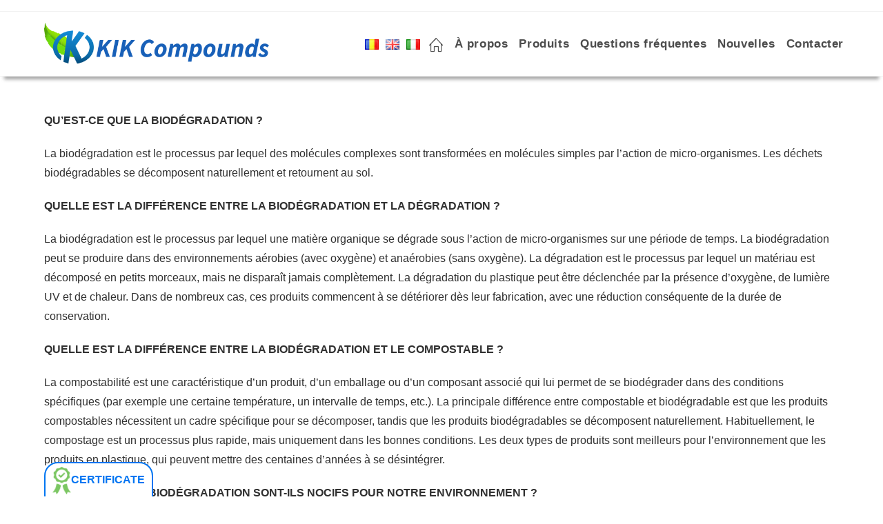

--- FILE ---
content_type: text/html
request_url: https://kikcompounds.ro/fr/questions-frequentes/
body_size: 16941
content:
<!DOCTYPE html>
<html class="html" lang="fr-FR">
<head>
<meta charset="UTF-8">
<link rel="profile" href="https://gmpg.org/xfn/11">
<meta name='robots' content='index, follow, max-image-preview:large, max-snippet:-1, max-video-preview:-1' />
<link rel="alternate" href="https://kikcompounds.ro/intrebari-frecvente-2/" hreflang="ro" />
<link rel="alternate" href="https://kikcompounds.ro/en/f-a-q/" hreflang="en" />
<link rel="alternate" href="https://kikcompounds.ro/it/domande-frequenti/" hreflang="it" />
<link rel="alternate" href="https://kikcompounds.ro/fr/questions-frequentes/" hreflang="fr" />
<meta name="viewport" content="width=device-width, initial-scale=1">
<!-- This site is optimized with the Yoast SEO plugin v26.8 - https://yoast.com/product/yoast-seo-wordpress/ -->
<title>Questions fréquentes - KIK COMPOUNDS - producător elastomeri biodegradabili</title>
<meta name="description" content="KIK COMPOUNDS SRL producerea de elastomeri termoplastici biodegradabili cu o gamă largă de aplicații, precum tălpi pentru pantofi, articole tehnice, construcții, sport, automobile, articole de uz casnic etc" />
<link rel="canonical" href="https://kikcompounds.ro/fr/questions-frequentes/" />
<meta property="og:locale" content="fr_FR" />
<meta property="og:locale:alternate" content="ro_RO" />
<meta property="og:locale:alternate" content="en_GB" />
<meta property="og:locale:alternate" content="it_IT" />
<meta property="og:type" content="article" />
<meta property="og:title" content="Questions fréquentes - KIK COMPOUNDS - producător elastomeri biodegradabili" />
<meta property="og:description" content="KIK COMPOUNDS SRL producerea de elastomeri termoplastici biodegradabili cu o gamă largă de aplicații, precum tălpi pentru pantofi, articole tehnice, construcții, sport, automobile, articole de uz casnic etc" />
<meta property="og:url" content="https://kikcompounds.ro/fr/questions-frequentes/" />
<meta property="og:site_name" content="KIK COMPOUNDS" />
<meta property="og:image" content="https://kikcompounds.ro/wp-content/uploads/2020/06/kik-imagine.jpg" />
<meta property="og:image:width" content="1921" />
<meta property="og:image:height" content="1081" />
<meta property="og:image:type" content="image/jpeg" />
<meta name="twitter:card" content="summary_large_image" />
<meta name="twitter:label1" content="Durée de lecture estimée" />
<meta name="twitter:data1" content="3 minutes" />
<script type="application/ld+json" class="yoast-schema-graph">{"@context":"https://schema.org","@graph":[{"@type":"WebPage","@id":"https://kikcompounds.ro/fr/questions-frequentes/","url":"https://kikcompounds.ro/fr/questions-frequentes/","name":"Questions fréquentes - KIK COMPOUNDS - producător elastomeri biodegradabili","isPartOf":{"@id":"https://kikcompounds.ro/fr/page-daccueil/#website"},"datePublished":"2021-08-16T08:40:25+00:00","description":"KIK COMPOUNDS SRL producerea de elastomeri termoplastici biodegradabili cu o gamă largă de aplicații, precum tălpi pentru pantofi, articole tehnice, construcții, sport, automobile, articole de uz casnic etc","breadcrumb":{"@id":"https://kikcompounds.ro/fr/questions-frequentes/#breadcrumb"},"inLanguage":"fr-FR","potentialAction":[{"@type":"ReadAction","target":["https://kikcompounds.ro/fr/questions-frequentes/"]}]},{"@type":"BreadcrumbList","@id":"https://kikcompounds.ro/fr/questions-frequentes/#breadcrumb","itemListElement":[{"@type":"ListItem","position":1,"name":"Prima pagină","item":"https://kikcompounds.ro/fr/page-daccueil/"},{"@type":"ListItem","position":2,"name":"Questions fréquentes"}]},{"@type":"WebSite","@id":"https://kikcompounds.ro/fr/page-daccueil/#website","url":"https://kikcompounds.ro/fr/page-daccueil/","name":"KIK COMPOUNDS","description":"elastomer compounds ","publisher":{"@id":"https://kikcompounds.ro/fr/page-daccueil/#organization"},"potentialAction":[{"@type":"SearchAction","target":{"@type":"EntryPoint","urlTemplate":"https://kikcompounds.ro/fr/page-daccueil/?s={search_term_string}"},"query-input":{"@type":"PropertyValueSpecification","valueRequired":true,"valueName":"search_term_string"}}],"inLanguage":"fr-FR"},{"@type":"Organization","@id":"https://kikcompounds.ro/fr/page-daccueil/#organization","name":"KIK COMPOUNDS","url":"https://kikcompounds.ro/fr/page-daccueil/","logo":{"@type":"ImageObject","inLanguage":"fr-FR","@id":"https://kikcompounds.ro/fr/page-daccueil/#/schema/logo/image/","url":"https://kikcompounds.ro/wp-content/uploads/2020/09/kik_logo_green.png","contentUrl":"https://kikcompounds.ro/wp-content/uploads/2020/09/kik_logo_green.png","width":525,"height":97,"caption":"KIK COMPOUNDS"},"image":{"@id":"https://kikcompounds.ro/fr/page-daccueil/#/schema/logo/image/"}}]}</script>
<!-- / Yoast SEO plugin. -->
<link rel='dns-prefetch' href='//www.google.com' />
<link rel="alternate" type="application/rss+xml" title="KIK COMPOUNDS &raquo; Flux" href="https://kikcompounds.ro/fr/feed/" />
<link rel="alternate" type="application/rss+xml" title="KIK COMPOUNDS &raquo; Flux des commentaires" href="https://kikcompounds.ro/fr/comments/feed/" />
<link rel="alternate" title="oEmbed (JSON)" type="application/json+oembed" href="https://kikcompounds.ro/wp-json/oembed/1.0/embed?url=https%3A%2F%2Fkikcompounds.ro%2Ffr%2Fquestions-frequentes%2F&#038;lang=fr" />
<link rel="alternate" title="oEmbed (XML)" type="text/xml+oembed" href="https://kikcompounds.ro/wp-json/oembed/1.0/embed?url=https%3A%2F%2Fkikcompounds.ro%2Ffr%2Fquestions-frequentes%2F&#038;format=xml&#038;lang=fr" />
<style id='wp-img-auto-sizes-contain-inline-css'>
img:is([sizes=auto i],[sizes^="auto," i]){contain-intrinsic-size:3000px 1500px}
/*# sourceURL=wp-img-auto-sizes-contain-inline-css */
</style>
<link rel='stylesheet' id='wp-block-library-css' href='https://kikcompounds.ro/wp-includes/css/dist/block-library/style.min.css?ver=6.9.1755079727' media='all' />
<style id='wp-block-library-theme-inline-css'>
.wp-block-audio :where(figcaption){color:#555;font-size:13px;text-align:center}.is-dark-theme .wp-block-audio :where(figcaption){color:#ffffffa6}.wp-block-audio{margin:0 0 1em}.wp-block-code{border:1px solid #ccc;border-radius:4px;font-family:Menlo,Consolas,monaco,monospace;padding:.8em 1em}.wp-block-embed :where(figcaption){color:#555;font-size:13px;text-align:center}.is-dark-theme .wp-block-embed :where(figcaption){color:#ffffffa6}.wp-block-embed{margin:0 0 1em}.blocks-gallery-caption{color:#555;font-size:13px;text-align:center}.is-dark-theme .blocks-gallery-caption{color:#ffffffa6}:root :where(.wp-block-image figcaption){color:#555;font-size:13px;text-align:center}.is-dark-theme :root :where(.wp-block-image figcaption){color:#ffffffa6}.wp-block-image{margin:0 0 1em}.wp-block-pullquote{border-bottom:4px solid;border-top:4px solid;color:currentColor;margin-bottom:1.75em}.wp-block-pullquote :where(cite),.wp-block-pullquote :where(footer),.wp-block-pullquote__citation{color:currentColor;font-size:.8125em;font-style:normal;text-transform:uppercase}.wp-block-quote{border-left:.25em solid;margin:0 0 1.75em;padding-left:1em}.wp-block-quote cite,.wp-block-quote footer{color:currentColor;font-size:.8125em;font-style:normal;position:relative}.wp-block-quote:where(.has-text-align-right){border-left:none;border-right:.25em solid;padding-left:0;padding-right:1em}.wp-block-quote:where(.has-text-align-center){border:none;padding-left:0}.wp-block-quote.is-large,.wp-block-quote.is-style-large,.wp-block-quote:where(.is-style-plain){border:none}.wp-block-search .wp-block-search__label{font-weight:700}.wp-block-search__button{border:1px solid #ccc;padding:.375em .625em}:where(.wp-block-group.has-background){padding:1.25em 2.375em}.wp-block-separator.has-css-opacity{opacity:.4}.wp-block-separator{border:none;border-bottom:2px solid;margin-left:auto;margin-right:auto}.wp-block-separator.has-alpha-channel-opacity{opacity:1}.wp-block-separator:not(.is-style-wide):not(.is-style-dots){width:100px}.wp-block-separator.has-background:not(.is-style-dots){border-bottom:none;height:1px}.wp-block-separator.has-background:not(.is-style-wide):not(.is-style-dots){height:2px}.wp-block-table{margin:0 0 1em}.wp-block-table td,.wp-block-table th{word-break:normal}.wp-block-table :where(figcaption){color:#555;font-size:13px;text-align:center}.is-dark-theme .wp-block-table :where(figcaption){color:#ffffffa6}.wp-block-video :where(figcaption){color:#555;font-size:13px;text-align:center}.is-dark-theme .wp-block-video :where(figcaption){color:#ffffffa6}.wp-block-video{margin:0 0 1em}:root :where(.wp-block-template-part.has-background){margin-bottom:0;margin-top:0;padding:1.25em 2.375em}
/*# sourceURL=/wp-includes/css/dist/block-library/theme.min.css */
</style>
<style id='classic-theme-styles-inline-css'>
/*! This file is auto-generated */
.wp-block-button__link{color:#fff;background-color:#32373c;border-radius:9999px;box-shadow:none;text-decoration:none;padding:calc(.667em + 2px) calc(1.333em + 2px);font-size:1.125em}.wp-block-file__button{background:#32373c;color:#fff;text-decoration:none}
/*# sourceURL=/wp-includes/css/classic-themes.min.css */
</style>
<style id='safe-svg-svg-icon-style-inline-css'>
.safe-svg-cover{text-align:center}.safe-svg-cover .safe-svg-inside{display:inline-block;max-width:100%}.safe-svg-cover svg{fill:currentColor;height:100%;max-height:100%;max-width:100%;width:100%}
/*# sourceURL=https://kikcompounds.ro/wp-content/plugins/safe-svg/dist/safe-svg-block-frontend.css */
</style>
<style id='global-styles-inline-css'>
:root{--wp--preset--aspect-ratio--square: 1;--wp--preset--aspect-ratio--4-3: 4/3;--wp--preset--aspect-ratio--3-4: 3/4;--wp--preset--aspect-ratio--3-2: 3/2;--wp--preset--aspect-ratio--2-3: 2/3;--wp--preset--aspect-ratio--16-9: 16/9;--wp--preset--aspect-ratio--9-16: 9/16;--wp--preset--color--black: #000000;--wp--preset--color--cyan-bluish-gray: #abb8c3;--wp--preset--color--white: #ffffff;--wp--preset--color--pale-pink: #f78da7;--wp--preset--color--vivid-red: #cf2e2e;--wp--preset--color--luminous-vivid-orange: #ff6900;--wp--preset--color--luminous-vivid-amber: #fcb900;--wp--preset--color--light-green-cyan: #7bdcb5;--wp--preset--color--vivid-green-cyan: #00d084;--wp--preset--color--pale-cyan-blue: #8ed1fc;--wp--preset--color--vivid-cyan-blue: #0693e3;--wp--preset--color--vivid-purple: #9b51e0;--wp--preset--gradient--vivid-cyan-blue-to-vivid-purple: linear-gradient(135deg,rgb(6,147,227) 0%,rgb(155,81,224) 100%);--wp--preset--gradient--light-green-cyan-to-vivid-green-cyan: linear-gradient(135deg,rgb(122,220,180) 0%,rgb(0,208,130) 100%);--wp--preset--gradient--luminous-vivid-amber-to-luminous-vivid-orange: linear-gradient(135deg,rgb(252,185,0) 0%,rgb(255,105,0) 100%);--wp--preset--gradient--luminous-vivid-orange-to-vivid-red: linear-gradient(135deg,rgb(255,105,0) 0%,rgb(207,46,46) 100%);--wp--preset--gradient--very-light-gray-to-cyan-bluish-gray: linear-gradient(135deg,rgb(238,238,238) 0%,rgb(169,184,195) 100%);--wp--preset--gradient--cool-to-warm-spectrum: linear-gradient(135deg,rgb(74,234,220) 0%,rgb(151,120,209) 20%,rgb(207,42,186) 40%,rgb(238,44,130) 60%,rgb(251,105,98) 80%,rgb(254,248,76) 100%);--wp--preset--gradient--blush-light-purple: linear-gradient(135deg,rgb(255,206,236) 0%,rgb(152,150,240) 100%);--wp--preset--gradient--blush-bordeaux: linear-gradient(135deg,rgb(254,205,165) 0%,rgb(254,45,45) 50%,rgb(107,0,62) 100%);--wp--preset--gradient--luminous-dusk: linear-gradient(135deg,rgb(255,203,112) 0%,rgb(199,81,192) 50%,rgb(65,88,208) 100%);--wp--preset--gradient--pale-ocean: linear-gradient(135deg,rgb(255,245,203) 0%,rgb(182,227,212) 50%,rgb(51,167,181) 100%);--wp--preset--gradient--electric-grass: linear-gradient(135deg,rgb(202,248,128) 0%,rgb(113,206,126) 100%);--wp--preset--gradient--midnight: linear-gradient(135deg,rgb(2,3,129) 0%,rgb(40,116,252) 100%);--wp--preset--font-size--small: 13px;--wp--preset--font-size--medium: 20px;--wp--preset--font-size--large: 36px;--wp--preset--font-size--x-large: 42px;--wp--preset--spacing--20: 0.44rem;--wp--preset--spacing--30: 0.67rem;--wp--preset--spacing--40: 1rem;--wp--preset--spacing--50: 1.5rem;--wp--preset--spacing--60: 2.25rem;--wp--preset--spacing--70: 3.38rem;--wp--preset--spacing--80: 5.06rem;--wp--preset--shadow--natural: 6px 6px 9px rgba(0, 0, 0, 0.2);--wp--preset--shadow--deep: 12px 12px 50px rgba(0, 0, 0, 0.4);--wp--preset--shadow--sharp: 6px 6px 0px rgba(0, 0, 0, 0.2);--wp--preset--shadow--outlined: 6px 6px 0px -3px rgb(255, 255, 255), 6px 6px rgb(0, 0, 0);--wp--preset--shadow--crisp: 6px 6px 0px rgb(0, 0, 0);}:where(.is-layout-flex){gap: 0.5em;}:where(.is-layout-grid){gap: 0.5em;}body .is-layout-flex{display: flex;}.is-layout-flex{flex-wrap: wrap;align-items: center;}.is-layout-flex > :is(*, div){margin: 0;}body .is-layout-grid{display: grid;}.is-layout-grid > :is(*, div){margin: 0;}:where(.wp-block-columns.is-layout-flex){gap: 2em;}:where(.wp-block-columns.is-layout-grid){gap: 2em;}:where(.wp-block-post-template.is-layout-flex){gap: 1.25em;}:where(.wp-block-post-template.is-layout-grid){gap: 1.25em;}.has-black-color{color: var(--wp--preset--color--black) !important;}.has-cyan-bluish-gray-color{color: var(--wp--preset--color--cyan-bluish-gray) !important;}.has-white-color{color: var(--wp--preset--color--white) !important;}.has-pale-pink-color{color: var(--wp--preset--color--pale-pink) !important;}.has-vivid-red-color{color: var(--wp--preset--color--vivid-red) !important;}.has-luminous-vivid-orange-color{color: var(--wp--preset--color--luminous-vivid-orange) !important;}.has-luminous-vivid-amber-color{color: var(--wp--preset--color--luminous-vivid-amber) !important;}.has-light-green-cyan-color{color: var(--wp--preset--color--light-green-cyan) !important;}.has-vivid-green-cyan-color{color: var(--wp--preset--color--vivid-green-cyan) !important;}.has-pale-cyan-blue-color{color: var(--wp--preset--color--pale-cyan-blue) !important;}.has-vivid-cyan-blue-color{color: var(--wp--preset--color--vivid-cyan-blue) !important;}.has-vivid-purple-color{color: var(--wp--preset--color--vivid-purple) !important;}.has-black-background-color{background-color: var(--wp--preset--color--black) !important;}.has-cyan-bluish-gray-background-color{background-color: var(--wp--preset--color--cyan-bluish-gray) !important;}.has-white-background-color{background-color: var(--wp--preset--color--white) !important;}.has-pale-pink-background-color{background-color: var(--wp--preset--color--pale-pink) !important;}.has-vivid-red-background-color{background-color: var(--wp--preset--color--vivid-red) !important;}.has-luminous-vivid-orange-background-color{background-color: var(--wp--preset--color--luminous-vivid-orange) !important;}.has-luminous-vivid-amber-background-color{background-color: var(--wp--preset--color--luminous-vivid-amber) !important;}.has-light-green-cyan-background-color{background-color: var(--wp--preset--color--light-green-cyan) !important;}.has-vivid-green-cyan-background-color{background-color: var(--wp--preset--color--vivid-green-cyan) !important;}.has-pale-cyan-blue-background-color{background-color: var(--wp--preset--color--pale-cyan-blue) !important;}.has-vivid-cyan-blue-background-color{background-color: var(--wp--preset--color--vivid-cyan-blue) !important;}.has-vivid-purple-background-color{background-color: var(--wp--preset--color--vivid-purple) !important;}.has-black-border-color{border-color: var(--wp--preset--color--black) !important;}.has-cyan-bluish-gray-border-color{border-color: var(--wp--preset--color--cyan-bluish-gray) !important;}.has-white-border-color{border-color: var(--wp--preset--color--white) !important;}.has-pale-pink-border-color{border-color: var(--wp--preset--color--pale-pink) !important;}.has-vivid-red-border-color{border-color: var(--wp--preset--color--vivid-red) !important;}.has-luminous-vivid-orange-border-color{border-color: var(--wp--preset--color--luminous-vivid-orange) !important;}.has-luminous-vivid-amber-border-color{border-color: var(--wp--preset--color--luminous-vivid-amber) !important;}.has-light-green-cyan-border-color{border-color: var(--wp--preset--color--light-green-cyan) !important;}.has-vivid-green-cyan-border-color{border-color: var(--wp--preset--color--vivid-green-cyan) !important;}.has-pale-cyan-blue-border-color{border-color: var(--wp--preset--color--pale-cyan-blue) !important;}.has-vivid-cyan-blue-border-color{border-color: var(--wp--preset--color--vivid-cyan-blue) !important;}.has-vivid-purple-border-color{border-color: var(--wp--preset--color--vivid-purple) !important;}.has-vivid-cyan-blue-to-vivid-purple-gradient-background{background: var(--wp--preset--gradient--vivid-cyan-blue-to-vivid-purple) !important;}.has-light-green-cyan-to-vivid-green-cyan-gradient-background{background: var(--wp--preset--gradient--light-green-cyan-to-vivid-green-cyan) !important;}.has-luminous-vivid-amber-to-luminous-vivid-orange-gradient-background{background: var(--wp--preset--gradient--luminous-vivid-amber-to-luminous-vivid-orange) !important;}.has-luminous-vivid-orange-to-vivid-red-gradient-background{background: var(--wp--preset--gradient--luminous-vivid-orange-to-vivid-red) !important;}.has-very-light-gray-to-cyan-bluish-gray-gradient-background{background: var(--wp--preset--gradient--very-light-gray-to-cyan-bluish-gray) !important;}.has-cool-to-warm-spectrum-gradient-background{background: var(--wp--preset--gradient--cool-to-warm-spectrum) !important;}.has-blush-light-purple-gradient-background{background: var(--wp--preset--gradient--blush-light-purple) !important;}.has-blush-bordeaux-gradient-background{background: var(--wp--preset--gradient--blush-bordeaux) !important;}.has-luminous-dusk-gradient-background{background: var(--wp--preset--gradient--luminous-dusk) !important;}.has-pale-ocean-gradient-background{background: var(--wp--preset--gradient--pale-ocean) !important;}.has-electric-grass-gradient-background{background: var(--wp--preset--gradient--electric-grass) !important;}.has-midnight-gradient-background{background: var(--wp--preset--gradient--midnight) !important;}.has-small-font-size{font-size: var(--wp--preset--font-size--small) !important;}.has-medium-font-size{font-size: var(--wp--preset--font-size--medium) !important;}.has-large-font-size{font-size: var(--wp--preset--font-size--large) !important;}.has-x-large-font-size{font-size: var(--wp--preset--font-size--x-large) !important;}
:where(.wp-block-post-template.is-layout-flex){gap: 1.25em;}:where(.wp-block-post-template.is-layout-grid){gap: 1.25em;}
:where(.wp-block-term-template.is-layout-flex){gap: 1.25em;}:where(.wp-block-term-template.is-layout-grid){gap: 1.25em;}
:where(.wp-block-columns.is-layout-flex){gap: 2em;}:where(.wp-block-columns.is-layout-grid){gap: 2em;}
:root :where(.wp-block-pullquote){font-size: 1.5em;line-height: 1.6;}
/*# sourceURL=global-styles-inline-css */
</style>
<link rel='stylesheet' id='contact-form-7-css' href='https://kikcompounds.ro/wp-content/plugins/contact-form-7/includes/css/styles.css?ver=6.1.4.1755079727' media='all' />
<link rel='stylesheet' id='oceanwp-style-css' href='https://kikcompounds.ro/wp-content/themes/oceanwp/assets/css/style.min.css?ver=1.0.1755079727' media='all' />
<link rel='stylesheet' id='child-style-css' href='https://kikcompounds.ro/wp-content/themes/kik/style.css?ver=6.9.1755079727' media='all' />
<link rel='stylesheet' id='elementor-frontend-css' href='https://kikcompounds.ro/wp-content/plugins/elementor/assets/css/frontend.min.css?ver=3.34.2.1755079727' media='all' />
<link rel='stylesheet' id='elementor-post-402-css' href='https://kikcompounds.ro/wp-content/uploads/elementor/css/post-402.css?ver=1768917493.1755079727' media='all' />
<link rel='stylesheet' id='font-awesome-css' href='https://kikcompounds.ro/wp-content/themes/oceanwp/assets/fonts/fontawesome/css/all.min.css?ver=6.7.2.1755079727' media='all' />
<link rel='stylesheet' id='simple-line-icons-css' href='https://kikcompounds.ro/wp-content/themes/oceanwp/assets/css/third/simple-line-icons.min.css?ver=2.4.0.1755079727' media='all' />
<link rel='stylesheet' id='oe-widgets-style-css' href='https://kikcompounds.ro/wp-content/plugins/ocean-extra/assets/css/widgets.css?ver=6.9.1755079727' media='all' />
<link rel='stylesheet' id='elementor-icons-shared-0-css' href='https://kikcompounds.ro/wp-content/plugins/elementor/assets/lib/font-awesome/css/fontawesome.min.css?ver=5.15.3.1755079727' media='all' />
<link rel='stylesheet' id='elementor-icons-fa-solid-css' href='https://kikcompounds.ro/wp-content/plugins/elementor/assets/lib/font-awesome/css/solid.min.css?ver=5.15.3.1755079727' media='all' />
<link rel='stylesheet' id='elementor-icons-fa-brands-css' href='https://kikcompounds.ro/wp-content/plugins/elementor/assets/lib/font-awesome/css/brands.min.css?ver=5.15.3.1755079727' media='all' />
<script src="https://kikcompounds.ro/wp-includes/js/jquery/jquery.min.js?ver=3.7.1.1755079727" id="jquery-core-js"></script>
<script src="https://kikcompounds.ro/wp-includes/js/jquery/jquery-migrate.min.js?ver=3.4.1.1755079727" id="jquery-migrate-js"></script>
<link rel="https://api.w.org/" href="https://kikcompounds.ro/wp-json/" /><link rel="alternate" title="JSON" type="application/json" href="https://kikcompounds.ro/wp-json/wp/v2/pages/778" /><link rel="EditURI" type="application/rsd+xml" title="RSD" href="https://kikcompounds.ro/xmlrpc.php?rsd" />
<meta name="generator" content="WordPress 6.9" />
<link rel='shortlink' href='https://kikcompounds.ro/?p=778' />
<!-- Global site tag (gtag.js) - Google Analytics -->
<script async src="https://www.googletagmanager.com/gtag/js?id=G-SKCWEQF1XQ"></script>
<script>
window.dataLayer = window.dataLayer || [];
function gtag(){dataLayer.push(arguments);}
gtag('js', new Date());
gtag('config', 'G-SKCWEQF1XQ');
</script><meta name="generator" content="Elementor 3.34.2; features: additional_custom_breakpoints; settings: css_print_method-external, google_font-enabled, font_display-auto">
<style>
.e-con.e-parent:nth-of-type(n+4):not(.e-lazyloaded):not(.e-no-lazyload),
.e-con.e-parent:nth-of-type(n+4):not(.e-lazyloaded):not(.e-no-lazyload) * {
background-image: none !important;
}
@media screen and (max-height: 1024px) {
.e-con.e-parent:nth-of-type(n+3):not(.e-lazyloaded):not(.e-no-lazyload),
.e-con.e-parent:nth-of-type(n+3):not(.e-lazyloaded):not(.e-no-lazyload) * {
background-image: none !important;
}
}
@media screen and (max-height: 640px) {
.e-con.e-parent:nth-of-type(n+2):not(.e-lazyloaded):not(.e-no-lazyload),
.e-con.e-parent:nth-of-type(n+2):not(.e-lazyloaded):not(.e-no-lazyload) * {
background-image: none !important;
}
}
</style>
<link rel="icon" href="https://kikcompounds.ro/wp-content/uploads/2020/06/android-icon-192x192-1-150x150.png" sizes="32x32" />
<link rel="icon" href="https://kikcompounds.ro/wp-content/uploads/2020/06/android-icon-192x192-1.png" sizes="192x192" />
<link rel="apple-touch-icon" href="https://kikcompounds.ro/wp-content/uploads/2020/06/android-icon-192x192-1.png" />
<meta name="msapplication-TileImage" content="https://kikcompounds.ro/wp-content/uploads/2020/06/android-icon-192x192-1.png" />
<style id="wp-custom-css">
#site-header{-webkit-box-shadow:0 10px 5px -6px rgba(0,0,0,0.36);-moz-box-shadow:0 10px 5px -6px rgba(0,0,0,0.36);box-shadow:0 10px 5px -6px rgba(0,0,0,0.36)}.sf-menu a.menu-link{display:flex;align-items:center}#footer-bottom #copyright{text-align:center}/*Contact From*/.form label{font-style:italic;color:brown}div.wpcf7 .wpcf7-submit:disabled{border:1px solid}.inv-recaptcha-holder{display:block;float:right}/*contact form*/.fields1{margin-bottom:15px;margin-right:10px}.d-flex{display:flex;gap:10px;float:left;width:100%;flex-wrap:wrap}.fields2{flex:1 1;min-width:200px}@media (min-width:901px){.fields1{display:block;float:left;width:32%;margin-bottom:15px;margin-right:10px}.tel214{margin-right:-10px !important;width:34%}}h1,h2,h3,h4,h5,h6{margin:0 0 0}.oceanwp-mobile-menu-icon a.mobile-menu .oceanwp-text{display:none}.main-menu .lang-item a{padding:0 5px !important}.menu-link .text-wrap img{width:20px !important;height:15px !important}#top-bar-nav,#top-bar-nav >li{display:inline-block !Important}@media (max-width:768px){#top-bar{padding:8px 0}#menu-mainromana-1 .lang-item,#menu-meniu1-1 .lang-item{display:none !important}}/*fixed*/#top-bar-wrap.fixedtop,#site-header.fixed{position:fixed;left:0;width:100%}#site-header.fixed{top:20px}#top-bar-wrap.fixedtop{z-index:99999}/*certificate*/.certificate{position:fixed;bottom:-4px;left:unset}.certificate img{width:auto;height:auto;max-height:40px}.certificate .certlink{text-decoration:none;font-weight:900;font-size:16px;color:#0075f2 !important;background:#fff;padding:5px 10px;border:2px solid #0075f2;border-radius:20px 20px 0 0;overflow:hidden;display:block}.certificate .certlink:hover{color:#7BC662 !important;border:2px solid #7BC662 }		</style>
<!-- OceanWP CSS -->
<style type="text/css">
/* Colors */a:hover,a.light:hover,.theme-heading .text::before,.theme-heading .text::after,#top-bar-content >a:hover,#top-bar-social li.oceanwp-email a:hover,#site-navigation-wrap .dropdown-menu >li >a:hover,#site-header.medium-header #medium-searchform button:hover,.oceanwp-mobile-menu-icon a:hover,.blog-entry.post .blog-entry-header .entry-title a:hover,.blog-entry.post .blog-entry-readmore a:hover,.blog-entry.thumbnail-entry .blog-entry-category a,ul.meta li a:hover,.dropcap,.single nav.post-navigation .nav-links .title,body .related-post-title a:hover,body #wp-calendar caption,body .contact-info-widget.default i,body .contact-info-widget.big-icons i,body .custom-links-widget .oceanwp-custom-links li a:hover,body .custom-links-widget .oceanwp-custom-links li a:hover:before,body .posts-thumbnails-widget li a:hover,body .social-widget li.oceanwp-email a:hover,.comment-author .comment-meta .comment-reply-link,#respond #cancel-comment-reply-link:hover,#footer-widgets .footer-box a:hover,#footer-bottom a:hover,#footer-bottom #footer-bottom-menu a:hover,.sidr a:hover,.sidr-class-dropdown-toggle:hover,.sidr-class-menu-item-has-children.active >a,.sidr-class-menu-item-has-children.active >a >.sidr-class-dropdown-toggle,input[type=checkbox]:checked:before{color:#21d34e}.single nav.post-navigation .nav-links .title .owp-icon use,.blog-entry.post .blog-entry-readmore a:hover .owp-icon use,body .contact-info-widget.default .owp-icon use,body .contact-info-widget.big-icons .owp-icon use{stroke:#21d34e}input[type="button"],input[type="reset"],input[type="submit"],button[type="submit"],.button,#site-navigation-wrap .dropdown-menu >li.btn >a >span,.thumbnail:hover i,.thumbnail:hover .link-post-svg-icon,.post-quote-content,.omw-modal .omw-close-modal,body .contact-info-widget.big-icons li:hover i,body .contact-info-widget.big-icons li:hover .owp-icon,body div.wpforms-container-full .wpforms-form input[type=submit],body div.wpforms-container-full .wpforms-form button[type=submit],body div.wpforms-container-full .wpforms-form .wpforms-page-button,.woocommerce-cart .wp-element-button,.woocommerce-checkout .wp-element-button,.wp-block-button__link{background-color:#21d34e}.widget-title{border-color:#21d34e}blockquote{border-color:#21d34e}.wp-block-quote{border-color:#21d34e}#searchform-dropdown{border-color:#21d34e}.dropdown-menu .sub-menu{border-color:#21d34e}.blog-entry.large-entry .blog-entry-readmore a:hover{border-color:#21d34e}.oceanwp-newsletter-form-wrap input[type="email"]:focus{border-color:#21d34e}.social-widget li.oceanwp-email a:hover{border-color:#21d34e}#respond #cancel-comment-reply-link:hover{border-color:#21d34e}body .contact-info-widget.big-icons li:hover i{border-color:#21d34e}body .contact-info-widget.big-icons li:hover .owp-icon{border-color:#21d34e}#footer-widgets .oceanwp-newsletter-form-wrap input[type="email"]:focus{border-color:#21d34e}input[type="button"]:hover,input[type="reset"]:hover,input[type="submit"]:hover,button[type="submit"]:hover,input[type="button"]:focus,input[type="reset"]:focus,input[type="submit"]:focus,button[type="submit"]:focus,.button:hover,.button:focus,#site-navigation-wrap .dropdown-menu >li.btn >a:hover >span,.post-quote-author,.omw-modal .omw-close-modal:hover,body div.wpforms-container-full .wpforms-form input[type=submit]:hover,body div.wpforms-container-full .wpforms-form button[type=submit]:hover,body div.wpforms-container-full .wpforms-form .wpforms-page-button:hover,.woocommerce-cart .wp-element-button:hover,.woocommerce-checkout .wp-element-button:hover,.wp-block-button__link:hover{background-color:#0bc126}a:hover{color:#81d742}a:hover .owp-icon use{stroke:#81d742}body .theme-button,body input[type="submit"],body button[type="submit"],body button,body .button,body div.wpforms-container-full .wpforms-form input[type=submit],body div.wpforms-container-full .wpforms-form button[type=submit],body div.wpforms-container-full .wpforms-form .wpforms-page-button,.woocommerce-cart .wp-element-button,.woocommerce-checkout .wp-element-button,.wp-block-button__link{border-color:#ffffff}body .theme-button:hover,body input[type="submit"]:hover,body button[type="submit"]:hover,body button:hover,body .button:hover,body div.wpforms-container-full .wpforms-form input[type=submit]:hover,body div.wpforms-container-full .wpforms-form input[type=submit]:active,body div.wpforms-container-full .wpforms-form button[type=submit]:hover,body div.wpforms-container-full .wpforms-form button[type=submit]:active,body div.wpforms-container-full .wpforms-form .wpforms-page-button:hover,body div.wpforms-container-full .wpforms-form .wpforms-page-button:active,.woocommerce-cart .wp-element-button:hover,.woocommerce-checkout .wp-element-button:hover,.wp-block-button__link:hover{border-color:#ffffff}body{color:#303030}h2{color:#7bc63d}h3{color:#3975ba}/* OceanWP Style Settings CSS */.theme-button,input[type="submit"],button[type="submit"],button,.button,body div.wpforms-container-full .wpforms-form input[type=submit],body div.wpforms-container-full .wpforms-form button[type=submit],body div.wpforms-container-full .wpforms-form .wpforms-page-button{border-style:solid}.theme-button,input[type="submit"],button[type="submit"],button,.button,body div.wpforms-container-full .wpforms-form input[type=submit],body div.wpforms-container-full .wpforms-form button[type=submit],body div.wpforms-container-full .wpforms-form .wpforms-page-button{border-width:1px}form input[type="text"],form input[type="password"],form input[type="email"],form input[type="url"],form input[type="date"],form input[type="month"],form input[type="time"],form input[type="datetime"],form input[type="datetime-local"],form input[type="week"],form input[type="number"],form input[type="search"],form input[type="tel"],form input[type="color"],form select,form textarea,.woocommerce .woocommerce-checkout .select2-container--default .select2-selection--single{border-style:solid}body div.wpforms-container-full .wpforms-form input[type=date],body div.wpforms-container-full .wpforms-form input[type=datetime],body div.wpforms-container-full .wpforms-form input[type=datetime-local],body div.wpforms-container-full .wpforms-form input[type=email],body div.wpforms-container-full .wpforms-form input[type=month],body div.wpforms-container-full .wpforms-form input[type=number],body div.wpforms-container-full .wpforms-form input[type=password],body div.wpforms-container-full .wpforms-form input[type=range],body div.wpforms-container-full .wpforms-form input[type=search],body div.wpforms-container-full .wpforms-form input[type=tel],body div.wpforms-container-full .wpforms-form input[type=text],body div.wpforms-container-full .wpforms-form input[type=time],body div.wpforms-container-full .wpforms-form input[type=url],body div.wpforms-container-full .wpforms-form input[type=week],body div.wpforms-container-full .wpforms-form select,body div.wpforms-container-full .wpforms-form textarea{border-style:solid}form input[type="text"],form input[type="password"],form input[type="email"],form input[type="url"],form input[type="date"],form input[type="month"],form input[type="time"],form input[type="datetime"],form input[type="datetime-local"],form input[type="week"],form input[type="number"],form input[type="search"],form input[type="tel"],form input[type="color"],form select,form textarea{border-radius:3px}body div.wpforms-container-full .wpforms-form input[type=date],body div.wpforms-container-full .wpforms-form input[type=datetime],body div.wpforms-container-full .wpforms-form input[type=datetime-local],body div.wpforms-container-full .wpforms-form input[type=email],body div.wpforms-container-full .wpforms-form input[type=month],body div.wpforms-container-full .wpforms-form input[type=number],body div.wpforms-container-full .wpforms-form input[type=password],body div.wpforms-container-full .wpforms-form input[type=range],body div.wpforms-container-full .wpforms-form input[type=search],body div.wpforms-container-full .wpforms-form input[type=tel],body div.wpforms-container-full .wpforms-form input[type=text],body div.wpforms-container-full .wpforms-form input[type=time],body div.wpforms-container-full .wpforms-form input[type=url],body div.wpforms-container-full .wpforms-form input[type=week],body div.wpforms-container-full .wpforms-form select,body div.wpforms-container-full .wpforms-form textarea{border-radius:3px}/* Header */#site-logo #site-logo-inner,.oceanwp-social-menu .social-menu-inner,#site-header.full_screen-header .menu-bar-inner,.after-header-content .after-header-content-inner{height:93px}#site-navigation-wrap .dropdown-menu >li >a,#site-navigation-wrap .dropdown-menu >li >span.opl-logout-link,.oceanwp-mobile-menu-icon a,.mobile-menu-close,.after-header-content-inner >a{line-height:93px}@media (max-width:480px){#site-header-inner{padding:0}}#site-header.has-header-media .overlay-header-media{background-color:rgba(0,0,0,0.5)}#site-logo #site-logo-inner a img,#site-header.center-header #site-navigation-wrap .middle-site-logo a img{max-width:326px}@media (max-width:480px){#site-logo #site-logo-inner a img,#site-header.center-header #site-navigation-wrap .middle-site-logo a img{max-width:228px}}.effect-one #site-navigation-wrap .dropdown-menu >li >a.menu-link >span:after,.effect-three #site-navigation-wrap .dropdown-menu >li >a.menu-link >span:after,.effect-five #site-navigation-wrap .dropdown-menu >li >a.menu-link >span:before,.effect-five #site-navigation-wrap .dropdown-menu >li >a.menu-link >span:after,.effect-nine #site-navigation-wrap .dropdown-menu >li >a.menu-link >span:before,.effect-nine #site-navigation-wrap .dropdown-menu >li >a.menu-link >span:after{background-color:#81d742}.effect-four #site-navigation-wrap .dropdown-menu >li >a.menu-link >span:before,.effect-four #site-navigation-wrap .dropdown-menu >li >a.menu-link >span:after,.effect-seven #site-navigation-wrap .dropdown-menu >li >a.menu-link:hover >span:after,.effect-seven #site-navigation-wrap .dropdown-menu >li.sfHover >a.menu-link >span:after{color:#81d742}.effect-seven #site-navigation-wrap .dropdown-menu >li >a.menu-link:hover >span:after,.effect-seven #site-navigation-wrap .dropdown-menu >li.sfHover >a.menu-link >span:after{text-shadow:10px 0 #81d742,-10px 0 #81d742}#site-navigation-wrap .dropdown-menu >li >a{padding:0 8px}#site-navigation-wrap .dropdown-menu >li >a,.oceanwp-mobile-menu-icon a,#searchform-header-replace-close{color:#4c4c4c}#site-navigation-wrap .dropdown-menu >li >a .owp-icon use,.oceanwp-mobile-menu-icon a .owp-icon use,#searchform-header-replace-close .owp-icon use{stroke:#4c4c4c}#site-navigation-wrap .dropdown-menu >li >a:hover,.oceanwp-mobile-menu-icon a:hover,#searchform-header-replace-close:hover{color:#262626}#site-navigation-wrap .dropdown-menu >li >a:hover .owp-icon use,.oceanwp-mobile-menu-icon a:hover .owp-icon use,#searchform-header-replace-close:hover .owp-icon use{stroke:#262626}body .sidr a,body .sidr-class-dropdown-toggle,#mobile-dropdown ul li a,#mobile-dropdown ul li a .dropdown-toggle,#mobile-fullscreen ul li a,#mobile-fullscreen .oceanwp-social-menu.simple-social ul li a{color:#020202}#mobile-fullscreen a.close .close-icon-inner,#mobile-fullscreen a.close .close-icon-inner::after{background-color:#020202}#mobile-fullscreen{background-color:rgba(255,255,255,0.96)}/* Blog CSS */.ocean-single-post-header ul.meta-item li a:hover{color:#333333}/* Sidebar */.sidebar-box,.footer-box{color:#494949}/* Footer Widgets */#footer-widgets{padding:0}#footer-widgets{background-color:#ffffff}#footer-widgets .footer-box a,#footer-widgets a{color:#757575}/* Footer Copyright */#footer-bottom{padding:15px 0 100px 0}#footer-bottom{background-color:#ffffff}#footer-bottom a,#footer-bottom #footer-bottom-menu a{color:#444444}/* Typography */body{font-size:16px;line-height:1.8}@media screen and (max-width:480px){body{line-height:1.3}}h1,h2,h3,h4,h5,h6,.theme-heading,.widget-title,.oceanwp-widget-recent-posts-title,.comment-reply-title,.entry-title,.sidebar-box .widget-title{line-height:1.4}h1{font-size:23px;line-height:1.4}h2{font-family:Tahoma,Geneva,sans-serif;font-size:25px;line-height:1.4;letter-spacing:1.4px}h3{font-family:Tahoma,Geneva,sans-serif;font-size:16px;line-height:2;letter-spacing:.9px;font-weight:300;text-transform:uppercase}h4{font-size:15px;line-height:1.7}h5{font-size:14px;line-height:1.4}h6{font-size:15px;line-height:1.4}.page-header .page-header-title,.page-header.background-image-page-header .page-header-title{font-size:32px;line-height:1.4}.page-header .page-subheading{font-size:15px;line-height:1.8}.site-breadcrumbs,.site-breadcrumbs a{font-size:13px;line-height:1.4}#top-bar-content,#top-bar-social-alt{font-size:12px;line-height:1.8}#site-logo a.site-logo-text{font-size:24px;line-height:1.9;font-weight:700;text-transform:capitalize}#site-navigation-wrap .dropdown-menu >li >a,#site-header.full_screen-header .fs-dropdown-menu >li >a,#site-header.top-header #site-navigation-wrap .dropdown-menu >li >a,#site-header.center-header #site-navigation-wrap .dropdown-menu >li >a,#site-header.medium-header #site-navigation-wrap .dropdown-menu >li >a,.oceanwp-mobile-menu-icon a{font-size:17px;font-weight:700}.dropdown-menu ul li a.menu-link,#site-header.full_screen-header .fs-dropdown-menu ul.sub-menu li a{font-size:12px;line-height:1.2;letter-spacing:.6px}.sidr-class-dropdown-menu li a,a.sidr-class-toggle-sidr-close,#mobile-dropdown ul li a,body #mobile-fullscreen ul li a{font-size:15px;line-height:1.8}.blog-entry.post .blog-entry-header .entry-title a{font-size:24px;line-height:1.4}.ocean-single-post-header .single-post-title{font-size:34px;line-height:1.4;letter-spacing:.6px}.ocean-single-post-header ul.meta-item li,.ocean-single-post-header ul.meta-item li a{font-size:13px;line-height:1.4;letter-spacing:.6px}.ocean-single-post-header .post-author-name,.ocean-single-post-header .post-author-name a{font-size:14px;line-height:1.4;letter-spacing:.6px}.ocean-single-post-header .post-author-description{font-size:12px;line-height:1.4;letter-spacing:.6px}.single-post .entry-title{line-height:1.4;letter-spacing:.6px}.single-post ul.meta li,.single-post ul.meta li a{font-size:14px;line-height:1.4;letter-spacing:.6px}.sidebar-box .widget-title,.sidebar-box.widget_block .wp-block-heading{font-size:13px;line-height:1;letter-spacing:1px}#footer-widgets .footer-box .widget-title{font-size:13px;line-height:1;letter-spacing:1px}#footer-bottom #copyright{font-size:12px;line-height:1}#footer-bottom #footer-bottom-menu{font-size:12px;line-height:1}.woocommerce-store-notice.demo_store{line-height:2;letter-spacing:1.5px}.demo_store .woocommerce-store-notice__dismiss-link{line-height:2;letter-spacing:1.5px}.woocommerce ul.products li.product li.title h2,.woocommerce ul.products li.product li.title a{font-size:14px;line-height:1.5}.woocommerce ul.products li.product li.category,.woocommerce ul.products li.product li.category a{font-size:12px;line-height:1}.woocommerce ul.products li.product .price{font-size:18px;line-height:1}.woocommerce ul.products li.product .button,.woocommerce ul.products li.product .product-inner .added_to_cart{font-size:12px;line-height:1.5;letter-spacing:1px}.woocommerce ul.products li.owp-woo-cond-notice span,.woocommerce ul.products li.owp-woo-cond-notice a{font-size:16px;line-height:1;letter-spacing:1px;font-weight:600;text-transform:capitalize}.woocommerce div.product .product_title{font-size:24px;line-height:1.4;letter-spacing:.6px}.woocommerce div.product p.price{font-size:36px;line-height:1}.woocommerce .owp-btn-normal .summary form button.button,.woocommerce .owp-btn-big .summary form button.button,.woocommerce .owp-btn-very-big .summary form button.button{font-size:12px;line-height:1.5;letter-spacing:1px;text-transform:uppercase}.woocommerce div.owp-woo-single-cond-notice span,.woocommerce div.owp-woo-single-cond-notice a{font-size:18px;line-height:2;letter-spacing:1.5px;font-weight:600;text-transform:capitalize}.ocean-preloader--active .preloader-after-content{font-size:20px;line-height:1.8;letter-spacing:.6px}
</style></head>
<body class="wp-singular page-template-default page page-id-778 wp-custom-logo wp-embed-responsive wp-theme-oceanwp wp-child-theme-kik oceanwp-theme fullscreen-mobile default-breakpoint content-full-width content-max-width has-topbar page-header-disabled no-lightbox elementor-default elementor-kit-30" itemscope="itemscope" itemtype="https://schema.org/WebPage">
<div id="outer-wrap" class="site clr">
<a class="skip-link screen-reader-text" href="#main">Skip to content</a>
<div id="wrap" class="clr">
<div id="top-bar-wrap" class="clr">
<div id="top-bar" class="clr container has-no-content">
<div id="top-bar-inner" class="clr">
</div><!-- #top-bar-inner -->
</div><!-- #top-bar -->
</div><!-- #top-bar-wrap -->
<header id="site-header" class="minimal-header effect-three clr" data-height="93" itemscope="itemscope" itemtype="https://schema.org/WPHeader" role="banner">
<div id="site-header-inner" class="clr container">
<div id="site-logo" class="clr" itemscope itemtype="https://schema.org/Brand" >
<div id="site-logo-inner" class="clr">
<a href="https://kikcompounds.ro/fr/page-daccueil/" class="custom-logo-link" rel="home"><img fetchpriority="high" width="525" height="97" src="https://kikcompounds.ro/wp-content/uploads/2020/09/kik_logo_green.png" class="custom-logo" alt="KIK COMPOUNDS" decoding="async" srcset="https://kikcompounds.ro/wp-content/uploads/2020/09/kik_logo_green.png 525w, https://kikcompounds.ro/wp-content/uploads/2020/09/kik_logo_green-300x55.png 300w" sizes="(max-width: 525px) 100vw, 525px" /></a>
</div><!-- #site-logo-inner -->
</div><!-- #site-logo -->
<div id="site-navigation-wrap" class="clr">
<nav id="site-navigation" class="navigation main-navigation clr" itemscope="itemscope" itemtype="https://schema.org/SiteNavigationElement" role="navigation" >
<ul id="menu-francais" class="main-menu dropdown-menu sf-menu"><li id="menu-item-427-ro" class="lang-item lang-item-3 lang-item-ro lang-item-first menu-item menu-item-type-custom menu-item-object-custom menu-item-427-ro"><a href="https://kikcompounds.ro/intrebari-frecvente-2/" hreflang="ro-RO" lang="ro-RO" class="menu-link"><span class="text-wrap"><img src="[data-uri]" alt="Română" width="16" height="11" style="width: 16px; height: 11px;" /></span></a></li><li id="menu-item-427-en" class="lang-item lang-item-6 lang-item-en menu-item menu-item-type-custom menu-item-object-custom menu-item-427-en"><a href="https://kikcompounds.ro/en/f-a-q/" hreflang="en-GB" lang="en-GB" class="menu-link"><span class="text-wrap"><img src="[data-uri]" alt="English" width="16" height="11" style="width: 16px; height: 11px;" /></span></a></li><li id="menu-item-427-it" class="lang-item lang-item-23 lang-item-it menu-item menu-item-type-custom menu-item-object-custom menu-item-427-it"><a href="https://kikcompounds.ro/it/domande-frequenti/" hreflang="it-IT" lang="it-IT" class="menu-link"><span class="text-wrap"><img loading="lazy" src="[data-uri]" alt="Italiano" width="16" height="11" style="width: 16px; height: 11px;" /></span></a></li><li id="menu-item-431" class="menu-item menu-item-type-post_type menu-item-object-page menu-item-home menu-item-431"><a href="https://kikcompounds.ro/fr/page-daccueil/" class="menu-link"><span class="text-wrap"><i class="icon line-icon icon-home" aria-hidden="true"></i><span class="menu-text hidden">Page d’accueil</span></span></a></li><li id="menu-item-430" class="menu-item menu-item-type-post_type menu-item-object-page menu-item-430"><a href="https://kikcompounds.ro/fr/a-propos/" class="menu-link"><span class="text-wrap">À propos</span></a></li><li id="menu-item-429" class="menu-item menu-item-type-post_type menu-item-object-page menu-item-429"><a href="https://kikcompounds.ro/fr/produits/" class="menu-link"><span class="text-wrap">Produits</span></a></li><li id="menu-item-780" class="menu-item menu-item-type-post_type menu-item-object-page current-menu-item page_item page-item-778 current_page_item menu-item-780"><a href="https://kikcompounds.ro/fr/questions-frequentes/" class="menu-link"><span class="text-wrap">Questions fréquentes</span></a></li><li id="menu-item-785" class="menu-item menu-item-type-post_type menu-item-object-page menu-item-785"><a href="https://kikcompounds.ro/fr/nouvelles/" class="menu-link"><span class="text-wrap">Nouvelles</span></a></li><li id="menu-item-428" class="menu-item menu-item-type-post_type menu-item-object-page menu-item-428"><a href="https://kikcompounds.ro/fr/contacter/" class="menu-link"><span class="text-wrap">Contacter</span></a></li></ul>
</nav><!-- #site-navigation -->
</div><!-- #site-navigation-wrap -->
<div class="oceanwp-mobile-menu-icon clr mobile-right">
<a href="https://kikcompounds.ro/#mobile-menu-toggle" class="mobile-menu"  aria-label="Menu mobile">
<i class="fa fa-bars" aria-hidden="true"></i>
<span class="oceanwp-text">Menu</span>
<span class="oceanwp-close-text">Fermer</span>
</a>
</div><!-- #oceanwp-mobile-menu-navbar -->
</div><!-- #site-header-inner -->
</header><!-- #site-header -->
<main id="main" class="site-main clr"  role="main">
<div id="content-wrap" class="container clr">
<div id="primary" class="content-area clr">
<div id="content" class="site-content clr">
<article class="single-page-article clr">
<div class="entry clr" itemprop="text">
<p><span class="VIiyi" lang="fr"><span class="JLqJ4b" data-language-for-alternatives="fr" data-language-to-translate-into="ro" data-phrase-index="0"><strong>QU&rsquo;EST-CE QUE LA BIODÉGRADATION ?</strong> </span></span></p>
<p><span class="VIiyi" lang="fr"><span class="JLqJ4b" data-language-for-alternatives="fr" data-language-to-translate-into="ro" data-phrase-index="0">La biodégradation est le processus par lequel des molécules complexes sont transformées en molécules simples par l&rsquo;action de micro-organismes. Les déchets biodégradables se décomposent naturellement et retournent au sol. </span></span></p>
<p><span class="VIiyi" lang="fr"><span class="JLqJ4b" data-language-for-alternatives="fr" data-language-to-translate-into="ro" data-phrase-index="0"><strong>QUELLE EST LA DIFFÉRENCE ENTRE LA BIODÉGRADATION ET LA DÉGRADATION ?</strong> </span></span></p>
<p><span class="VIiyi" lang="fr"><span class="JLqJ4b" data-language-for-alternatives="fr" data-language-to-translate-into="ro" data-phrase-index="0">La biodégradation est le processus par lequel une matière organique se dégrade sous l&rsquo;action de micro-organismes sur une période de temps. La biodégradation peut se produire dans des environnements aérobies (avec oxygène) et anaérobies (sans oxygène). La dégradation est le processus par lequel un matériau est décomposé en petits morceaux, mais ne disparaît jamais complètement. La dégradation du plastique peut être déclenchée par la présence d&rsquo;oxygène, de lumière UV et de chaleur. Dans de nombreux cas, ces produits commencent à se détériorer dès leur fabrication, avec une réduction conséquente de la durée de conservation. </span></span></p>
<p><span class="VIiyi" lang="fr"><span class="JLqJ4b" data-language-for-alternatives="fr" data-language-to-translate-into="ro" data-phrase-index="0"><strong>QUELLE EST LA DIFFÉRENCE ENTRE LA BIODÉGRADATION ET LE COMPOSTABLE ?</strong> </span></span></p>
<p><span class="VIiyi" lang="fr"><span class="JLqJ4b" data-language-for-alternatives="fr" data-language-to-translate-into="ro" data-phrase-index="0">La compostabilité est une caractéristique d&rsquo;un produit, d&rsquo;un emballage ou d&rsquo;un composant associé qui lui permet de se biodégrader dans des conditions spécifiques (par exemple une certaine température, un intervalle de temps, etc.). La principale différence entre compostable et biodégradable est que les produits compostables nécessitent un cadre spécifique pour se décomposer, tandis que les produits biodégradables se décomposent naturellement. Habituellement, le compostage est un processus plus rapide, mais uniquement dans les bonnes conditions. Les deux types de produits sont meilleurs pour l&rsquo;environnement que les produits en plastique, qui peuvent mettre des centaines d&rsquo;années à se désintégrer. </span></span></p>
<p><span class="VIiyi" lang="fr"><span class="JLqJ4b" data-language-for-alternatives="fr" data-language-to-translate-into="ro" data-phrase-index="0"><strong>LES PRODUITS DE BIODÉGRADATION SONT-ILS NOCIFS POUR NOTRE ENVIRONNEMENT ?</strong> </span></span></p>
<p><span class="VIiyi" lang="fr"><span class="JLqJ4b" data-language-for-alternatives="fr" data-language-to-translate-into="ro" data-phrase-index="0">La biodégradation est un processus naturel essentiel pour maintenir l&rsquo;écosystème de la planète et les cycles des nutriments. Chez KIK Compounds, nous pensons que nous devons protéger notre planète et ne pas laisser les déchets d&rsquo;aujourd&rsquo;hui aux générations futures. Les gaz d&rsquo;échappement produits par le processus de biodégradation du plastique sont gérables et peuvent avoir des applications utiles. RECHERCHE ET DÉVELOPPEMENT Pour élargir le champ de ses recherches, KIK Compounds s&rsquo;est associé à l&rsquo;Institut de recherche multidisciplinaire pour la science et la technologie (ICSTM) de l&rsquo;Université Valahia à Targoviste, dans le but de poursuivre la recherche et l&rsquo;innovation dans les matériaux polymères biodégradables aérobies sous conditions. ICSTM est un partenaire estimé et précieux dans tous les nouveaux développements de composés KIK. </span></span></p>
<p><span class="VIiyi" lang="fr"><span class="JLqJ4b" data-language-for-alternatives="fr" data-language-to-translate-into="ro" data-phrase-index="0"><strong>TESTS DE BIODÉGRADATION</strong> </span></span></p>
<p><span class="VIiyi" lang="fr"><span class="JLqJ4b" data-language-for-alternatives="fr" data-language-to-translate-into="ro" data-phrase-index="0">Les tests sont effectués en utilisant les normes internationales suivantes comme lignes directrices : </span></span></p>
<p><span class="VIiyi" lang="fr"><span class="JLqJ4b" data-language-for-alternatives="fr" data-language-to-translate-into="ro" data-phrase-index="0"><strong>Norme européenne :</strong> </span></span></p>
<p><span class="VIiyi" lang="fr"><span class="JLqJ4b" data-language-for-alternatives="fr" data-language-to-translate-into="ro" data-phrase-index="0">EN ISO 14855-1 Détermination de la biodégradabilité aérobie ultime des plastiques dans des conditions de compostage contrôlées. </span></span></p>
<p><span class="VIiyi" lang="fr"><span class="JLqJ4b" data-language-for-alternatives="fr" data-language-to-translate-into="ro" data-phrase-index="0">EN ISO 17556 : 2019 Détermination de la biodégradabilité aérobie ultime des plastiques dans le sol en mesurant la demande en oxygène dans un respiromètre ou la quantité de dioxyde de carbone développée. </span></span></p>
<p><span class="VIiyi" lang="fr"><span class="JLqJ4b" data-language-for-alternatives="fr" data-language-to-translate-into="ro" data-phrase-index="0">SR EN 14995 : 2007 Plastiques &#8211; Évaluation de la compostabilité &#8211; Schéma d&rsquo;essai et spécifications</span></span></p>
<p><span class="VIiyi" lang="fr"><span class="JLqJ4b" data-language-for-alternatives="fr" data-language-to-translate-into="ro" data-phrase-index="0"><strong>Normes des États-Unis :</strong> </span></span></p>
<p><span class="VIiyi" lang="fr"><span class="JLqJ4b" data-language-for-alternatives="fr" data-language-to-translate-into="ro" data-phrase-index="0">Test de compostage ASTM D6400 &#8211; Compostage </span></span></p>
<p><span class="VIiyi" lang="fr"><span class="JLqJ4b" data-language-for-alternatives="fr" data-language-to-translate-into="ro" data-phrase-index="0">ASTM D5338 Méthode d&rsquo;essai standard pour la détermination de la biodégradation aérobie des plastiques dans des conditions de compostage contrôlées, intégrant des températures thermophiles La méthode d&rsquo;essai </span></span></p>
<p><span class="VIiyi" lang="fr"><span class="JLqJ4b" data-language-for-alternatives="fr" data-language-to-translate-into="ro" data-phrase-index="0">ASTM D5511 est un test utilisé pour déterminer le taux de biodégradation des produits en plastique dans un environnement de biodigesteur anaérobie. </span></span></p>
<p><span class="VIiyi" lang="fr"><span class="JLqJ4b" data-language-for-alternatives="fr" data-language-to-translate-into="ro" data-phrase-index="0">D5511 Méthode d&rsquo;essai standard pour la détermination de la biodégradation anaérobie des plastiques dans des conditions de digestion anaérobie à haute teneur en solides &#8211; Méthode d&rsquo;essai standard pour la biodégradation anaérobie pour les décharges. </span></span></p>
<p><span class="VIiyi" lang="fr"><span class="JLqJ4b" data-language-for-alternatives="fr" data-language-to-translate-into="ro" data-phrase-index="0"><strong>TESTS DE CONTENU DES SOURCES RENOUVELABLES</strong> </span></span></p>
<p><span class="VIiyi" lang="fr"><span class="JLqJ4b" data-language-for-alternatives="fr" data-language-to-translate-into="ro" data-phrase-index="0">ISO 16620 : 2015 Plastiques &#8211; Contenus biosourcés EN 16785-1 : 2015 Produits à base organique &#8211; Teneur à base organique &#8211; Partie 1 : Détermination de la teneur à base organique par analyse radiocarbone et analyse élémentaire.</span></span></p>
</div>
</article>
</div><!-- #content -->
</div><!-- #primary -->
</div><!-- #content-wrap -->

</main><!-- #main -->
<footer id="footer" class="site-footer" itemscope="itemscope" itemtype="https://schema.org/WPFooter" role="contentinfo">
<div id="footer-inner" class="clr">
<div id="footer-widgets" class="oceanwp-row clr tablet-2-col mobile-1-col">
<div class="footer-widgets-inner container">
<div data-elementor-type="wp-post" data-elementor-id="402" class="elementor elementor-402">
<section class="elementor-section elementor-top-section elementor-element elementor-element-62fca01 elementor-section-stretched elementor-section-full_width elementor-section-height-default elementor-section-height-default" data-id="62fca01" data-element_type="section" data-settings="{&quot;stretch_section&quot;:&quot;section-stretched&quot;}">
<div class="elementor-container elementor-column-gap-default">
<div class="elementor-column elementor-col-100 elementor-top-column elementor-element elementor-element-845b6ea" data-id="845b6ea" data-element_type="column">
<div class="elementor-widget-wrap elementor-element-populated">
<div class="elementor-element elementor-element-32274cb elementor-widget-divider--view-line_icon elementor-view-default elementor-widget-divider--element-align-center elementor-widget elementor-widget-divider" data-id="32274cb" data-element_type="widget" data-widget_type="divider.default">
<div class="elementor-widget-container">
<div class="elementor-divider">
<span class="elementor-divider-separator">
<div class="elementor-icon elementor-divider__element">
<i aria-hidden="true" class="fas fa-bookmark"></i></div>
</span>
</div>
</div>
</div>
</div>
</div>
</div>
</section>
<section class="elementor-section elementor-top-section elementor-element elementor-element-1037f8f elementor-section-boxed elementor-section-height-default elementor-section-height-default" data-id="1037f8f" data-element_type="section">
<div class="elementor-container elementor-column-gap-default">
<div class="elementor-column elementor-col-100 elementor-top-column elementor-element elementor-element-19761aa" data-id="19761aa" data-element_type="column">
<div class="elementor-widget-wrap elementor-element-populated">
<section class="elementor-section elementor-inner-section elementor-element elementor-element-4a882df elementor-section-boxed elementor-section-height-default elementor-section-height-default" data-id="4a882df" data-element_type="section">
<div class="elementor-container elementor-column-gap-default">
<div class="elementor-column elementor-col-33 elementor-inner-column elementor-element elementor-element-45ee37b" data-id="45ee37b" data-element_type="column">
<div class="elementor-widget-wrap elementor-element-populated">
<div class="elementor-element elementor-element-a6aa4c3 elementor-view-default elementor-widget elementor-widget-icon" data-id="a6aa4c3" data-element_type="widget" data-widget_type="icon.default">
<div class="elementor-widget-container">
<div class="elementor-icon-wrapper">
<a class="elementor-icon elementor-animation-pulse-grow" href="https://www.instagram.com/kikcompounds/" target="_blank">
<i aria-hidden="true" class="fab fa-instagram"></i>			</a>
</div>
</div>
</div>
<div class="elementor-element elementor-element-e260657 elementor-widget elementor-widget-text-editor" data-id="e260657" data-element_type="widget" data-widget_type="text-editor.default">
<div class="elementor-widget-container">
<p style="text-align: center;">Instagram</p>								</div>
</div>
</div>
</div>
<div class="elementor-column elementor-col-33 elementor-inner-column elementor-element elementor-element-ebdbd27" data-id="ebdbd27" data-element_type="column">
<div class="elementor-widget-wrap elementor-element-populated">
<div class="elementor-element elementor-element-6f8d9ae elementor-view-default elementor-widget elementor-widget-icon" data-id="6f8d9ae" data-element_type="widget" data-widget_type="icon.default">
<div class="elementor-widget-container">
<div class="elementor-icon-wrapper">
<a class="elementor-icon elementor-animation-pulse" href="https://twitter.com/kikcompounds" target="_blank">
<i aria-hidden="true" class="fab fa-twitter"></i>			</a>
</div>
</div>
</div>
<div class="elementor-element elementor-element-4785350 elementor-widget elementor-widget-text-editor" data-id="4785350" data-element_type="widget" data-widget_type="text-editor.default">
<div class="elementor-widget-container">
<p style="text-align: center;">Twitter</p>								</div>
</div>
</div>
</div>
<div class="elementor-column elementor-col-33 elementor-inner-column elementor-element elementor-element-805465e" data-id="805465e" data-element_type="column">
<div class="elementor-widget-wrap elementor-element-populated">
<div class="elementor-element elementor-element-ab500bd elementor-view-default elementor-widget elementor-widget-icon" data-id="ab500bd" data-element_type="widget" data-widget_type="icon.default">
<div class="elementor-widget-container">
<div class="elementor-icon-wrapper">
<a class="elementor-icon elementor-animation-pop" href="https://www.linkedin.com/company/kik-compounds/?viewAsMember=true" target="_blank">
<i aria-hidden="true" class="fab fa-linkedin"></i>			</a>
</div>
</div>
</div>
<div class="elementor-element elementor-element-2ceec3d elementor-widget elementor-widget-text-editor" data-id="2ceec3d" data-element_type="widget" data-widget_type="text-editor.default">
<div class="elementor-widget-container">
<p style="text-align: center;">LinkedIn</p>								</div>
</div>
</div>
</div>
</div>
</section>
</div>
</div>
</div>
</section>
<section class="elementor-section elementor-top-section elementor-element elementor-element-1a8f9c1 elementor-section-boxed elementor-section-height-default elementor-section-height-default" data-id="1a8f9c1" data-element_type="section">
<div class="elementor-container elementor-column-gap-default">
<div class="elementor-column elementor-col-100 elementor-top-column elementor-element elementor-element-7059904" data-id="7059904" data-element_type="column">
<div class="elementor-widget-wrap elementor-element-populated">
<div class="elementor-element elementor-element-0730537 elementor-widget elementor-widget-text-editor" data-id="0730537" data-element_type="widget" data-widget_type="text-editor.default">
<div class="elementor-widget-container">
<p>KIK Compounds est spécialisé dans le développement et la production d&rsquo;élastomères thermoplastiques biodégradables innovants pour un large éventail d&rsquo;industries, notamment les semelles de chaussures, les matériaux de construction, les articles de sport, les jouets, les emballages, l&rsquo;automobile et les articles ménagers.</p>								</div>
</div>
</div>
</div>
</div>
</section>
<section class="elementor-section elementor-top-section elementor-element elementor-element-2297b48 elementor-section-boxed elementor-section-height-default elementor-section-height-default" data-id="2297b48" data-element_type="section">
<div class="elementor-container elementor-column-gap-default">
<div class="elementor-column elementor-col-33 elementor-top-column elementor-element elementor-element-a4b36b5" data-id="a4b36b5" data-element_type="column">
<div class="elementor-widget-wrap elementor-element-populated">
<div class="elementor-element elementor-element-6af976a elementor-widget elementor-widget-wp-widget-ocean_contact_info" data-id="6af976a" data-element_type="widget" data-widget_type="wp-widget-ocean_contact_info.default">
<div class="elementor-widget-container">
<ul class="contact-info-widget big-icons"><li class="address"><i class="icon-location-pin" aria-hidden="true"></i><div class="oceanwp-info-wrap"><span class="oceanwp-contact-title">UPS Dragomiresti,</span><span class="oceanwp-contact-text"> Dumbrava, Dambovita</span></div></li></ul>				</div>
</div>
</div>
</div>
<div class="elementor-column elementor-col-33 elementor-top-column elementor-element elementor-element-7bf66a8" data-id="7bf66a8" data-element_type="column">
<div class="elementor-widget-wrap elementor-element-populated">
<div class="elementor-element elementor-element-ed6de14 elementor-widget elementor-widget-wp-widget-ocean_contact_info" data-id="ed6de14" data-element_type="widget" data-widget_type="wp-widget-ocean_contact_info.default">
<div class="elementor-widget-container">
<ul class="contact-info-widget big-icons"><li class="mobile"><i class="icon-screen-smartphone" aria-hidden="true"></i><div class="oceanwp-info-wrap"><span class="oceanwp-contact-title">Mobile:</span><span class="oceanwp-contact-text">+40 245 708 805</span></div></li></ul>				</div>
</div>
</div>
</div>
<div class="elementor-column elementor-col-33 elementor-top-column elementor-element elementor-element-887bf02" data-id="887bf02" data-element_type="column">
<div class="elementor-widget-wrap elementor-element-populated">
<div class="elementor-element elementor-element-06a13f7 elementor-widget elementor-widget-wp-widget-ocean_contact_info" data-id="06a13f7" data-element_type="widget" data-widget_type="wp-widget-ocean_contact_info.default">
<div class="elementor-widget-container">
<ul class="contact-info-widget big-icons"><li class="email"><i class="icon-envelope" aria-hidden="true"></i><div class="oceanwp-info-wrap"><span class="oceanwp-contact-title">Email:</span><span class="oceanwp-contact-text"><a href="mailto:o&#102;fice&#064;&#107;ik&#099;omp&#111;&#117;n&#100;s&#046;&#114;o">office@kikcompounds.ro</a><span class="screen-reader-text">S’ouvre dans votre application</span></span></div></li></ul>				</div>
</div>
</div>
</div>
</div>
</section>
<section class="elementor-section elementor-top-section elementor-element elementor-element-f58963e elementor-section-stretched elementor-section-full_width elementor-section-height-default elementor-section-height-default" data-id="f58963e" data-element_type="section" data-settings="{&quot;stretch_section&quot;:&quot;section-stretched&quot;}">
<div class="elementor-container elementor-column-gap-default">
<div class="elementor-column elementor-col-100 elementor-top-column elementor-element elementor-element-302125c" data-id="302125c" data-element_type="column">
<div class="elementor-widget-wrap elementor-element-populated">
<div class="elementor-element elementor-element-2b56a71 elementor-widget-divider--view-line elementor-widget elementor-widget-divider" data-id="2b56a71" data-element_type="widget" data-widget_type="divider.default">
<div class="elementor-widget-container">
<div class="elementor-divider">
<span class="elementor-divider-separator">
</span>
</div>
</div>
</div>
</div>
</div>
</div>
</section>
</div>
</div><!-- .container -->
</div><!-- #footer-widgets -->
<div id="footer-bottom" class="clr no-footer-nav">
<div id="footer-bottom-inner" class="container clr">
<div id="copyright" class="clr" role="contentinfo">
Copyright 2026 - KiK Compounds
<div class="certificate">
<a href="/produse/certificari/" class="certlink"><img src="https://kikcompounds.ro/wp-content/uploads/2021/12/kikcertico.png">CERTIFICATE</a>
</div>			</div><!-- #copyright -->
</div><!-- #footer-bottom-inner -->
</div><!-- #footer-bottom -->
</div><!-- #footer-inner -->
</footer><!-- #footer -->
</div><!-- #wrap -->
</div><!-- #outer-wrap -->
<a aria-label="Scroll to the top of the page" href="#" id="scroll-top" class="scroll-top-right"><i class=" fa fa-angle-up" aria-hidden="true" role="img"></i></a>
<div id="mobile-fullscreen" class="clr" >
<div id="mobile-fullscreen-inner" class="clr">
<a href="https://kikcompounds.ro/#mobile-fullscreen-menu" class="close" aria-label="Fermer le menu sur mobile" >
<div class="close-icon-wrap">
<div class="close-icon-inner"></div>
</div>
</a>
<nav class="clr" itemscope="itemscope" itemtype="https://schema.org/SiteNavigationElement" role="navigation">
<ul id="menu-francais-1" class="fs-dropdown-menu"><li class="lang-item lang-item-3 lang-item-ro lang-item-first menu-item menu-item-type-custom menu-item-object-custom menu-item-427-ro"><a href="https://kikcompounds.ro/intrebari-frecvente-2/" hreflang="ro-RO" lang="ro-RO"><img src="[data-uri]" alt="Română" width="16" height="11" style="width: 16px; height: 11px;" /></a></li>
<li class="lang-item lang-item-6 lang-item-en menu-item menu-item-type-custom menu-item-object-custom menu-item-427-en"><a href="https://kikcompounds.ro/en/f-a-q/" hreflang="en-GB" lang="en-GB"><img src="[data-uri]" alt="English" width="16" height="11" style="width: 16px; height: 11px;" /></a></li>
<li class="lang-item lang-item-23 lang-item-it menu-item menu-item-type-custom menu-item-object-custom menu-item-427-it"><a href="https://kikcompounds.ro/it/domande-frequenti/" hreflang="it-IT" lang="it-IT"><img src="[data-uri]" alt="Italiano" width="16" height="11" style="width: 16px; height: 11px;" /></a></li>
<li class="menu-item menu-item-type-post_type menu-item-object-page menu-item-home menu-item-431"><a href="https://kikcompounds.ro/fr/page-daccueil/"><i class="icon line-icon icon-home" aria-hidden="true"></i><span class="menu-text hidden">Page d’accueil</span></a></li>
<li class="menu-item menu-item-type-post_type menu-item-object-page menu-item-430"><a href="https://kikcompounds.ro/fr/a-propos/">À propos</a></li>
<li class="menu-item menu-item-type-post_type menu-item-object-page menu-item-429"><a href="https://kikcompounds.ro/fr/produits/">Produits</a></li>
<li class="menu-item menu-item-type-post_type menu-item-object-page current-menu-item page_item page-item-778 current_page_item menu-item-780"><a href="https://kikcompounds.ro/fr/questions-frequentes/" aria-current="page">Questions fréquentes</a></li>
<li class="menu-item menu-item-type-post_type menu-item-object-page menu-item-785"><a href="https://kikcompounds.ro/fr/nouvelles/">Nouvelles</a></li>
<li class="menu-item menu-item-type-post_type menu-item-object-page menu-item-428"><a href="https://kikcompounds.ro/fr/contacter/">Contacter</a></li>
</ul>
<div id="mobile-search" class="clr">
<form id="mfs-search" method="get" action="https://kikcompounds.ro/fr/page-daccueil/" class="header-searchform" aria-label="Rechercher sur ce site">
<span class="search-text">Saisissez votre recherche<span><i></i><i></i><i></i></span></span>
<input id="mfs-input" aria-labelledby="mfs-search mfs-input" type="search" name="s" value="" autocomplete="off" />
</form>
</div>
</nav>
</div>
</div>
<script type="speculationrules">
{"prefetch":[{"source":"document","where":{"and":[{"href_matches":"/*"},{"not":{"href_matches":["/wp-*.php","/wp-admin/*","/wp-content/uploads/*","/wp-content/*","/wp-content/plugins/*","/wp-content/themes/kik/*","/wp-content/themes/oceanwp/*","/*\\?(.+)"]}},{"not":{"selector_matches":"a[rel~=\"nofollow\"]"}},{"not":{"selector_matches":".no-prefetch, .no-prefetch a"}}]},"eagerness":"conservative"}]}
</script>
<script>
const lazyloadRunObserver = () => {
const lazyloadBackgrounds = document.querySelectorAll( `.e-con.e-parent:not(.e-lazyloaded)` );
const lazyloadBackgroundObserver = new IntersectionObserver( ( entries ) => {
entries.forEach( ( entry ) => {
if ( entry.isIntersecting ) {
let lazyloadBackground = entry.target;
if( lazyloadBackground ) {
lazyloadBackground.classList.add( 'e-lazyloaded' );
}
lazyloadBackgroundObserver.unobserve( entry.target );
}
});
}, { rootMargin: '200px 0px 200px 0px' } );
lazyloadBackgrounds.forEach( ( lazyloadBackground ) => {
lazyloadBackgroundObserver.observe( lazyloadBackground );
} );
};
const events = [
'DOMContentLoaded',
'elementor/lazyload/observe',
];
events.forEach( ( event ) => {
document.addEventListener( event, lazyloadRunObserver );
} );
</script>
<link rel='stylesheet' id='widget-divider-css' href='https://kikcompounds.ro/wp-content/plugins/elementor/assets/css/widget-divider.min.css?ver=3.34.2.1755079727' media='all' />
<link rel='stylesheet' id='e-animation-pulse-grow-css' href='https://kikcompounds.ro/wp-content/plugins/elementor/assets/lib/animations/styles/e-animation-pulse-grow.min.css?ver=3.34.2.1755079727' media='all' />
<link rel='stylesheet' id='e-animation-pulse-css' href='https://kikcompounds.ro/wp-content/plugins/elementor/assets/lib/animations/styles/e-animation-pulse.min.css?ver=3.34.2.1755079727' media='all' />
<link rel='stylesheet' id='e-animation-pop-css' href='https://kikcompounds.ro/wp-content/plugins/elementor/assets/lib/animations/styles/e-animation-pop.min.css?ver=3.34.2.1755079727' media='all' />
<link rel='stylesheet' id='swiper-css' href='https://kikcompounds.ro/wp-content/plugins/elementor/assets/lib/swiper/v8/css/swiper.min.css?ver=8.4.5.1755079727' media='all' />
<link rel='stylesheet' id='e-swiper-css' href='https://kikcompounds.ro/wp-content/plugins/elementor/assets/css/conditionals/e-swiper.min.css?ver=3.34.2.1755079727' media='all' />
<link rel='stylesheet' id='elementor-icons-css' href='https://kikcompounds.ro/wp-content/plugins/elementor/assets/lib/eicons/css/elementor-icons.min.css?ver=5.46.0.1755079727' media='all' />
<link rel='stylesheet' id='elementor-post-30-css' href='https://kikcompounds.ro/wp-content/uploads/elementor/css/post-30.css?ver=1768914385.1755079727' media='all' />
<link rel='stylesheet' id='font-awesome-5-all-css' href='https://kikcompounds.ro/wp-content/plugins/elementor/assets/lib/font-awesome/css/all.min.css?ver=3.34.2.1755079727' media='all' />
<link rel='stylesheet' id='font-awesome-4-shim-css' href='https://kikcompounds.ro/wp-content/plugins/elementor/assets/lib/font-awesome/css/v4-shims.min.css?ver=3.34.2.1755079727' media='all' />
<link rel='stylesheet' id='elementor-gf-local-roboto-css' href='https://kikcompounds.ro/wp-content/uploads/elementor/google-fonts/css/roboto.css?ver=1742226186.1755079727' media='all' />
<link rel='stylesheet' id='elementor-gf-local-robotoslab-css' href='https://kikcompounds.ro/wp-content/uploads/elementor/google-fonts/css/robotoslab.css?ver=1742226194.1755079727' media='all' />
<script src="https://kikcompounds.ro/wp-includes/js/dist/hooks.min.js?ver=dd5603f07f9220ed27f1.1755079727" id="wp-hooks-js"></script>
<script src="https://kikcompounds.ro/wp-includes/js/dist/i18n.min.js?ver=c26c3dc7bed366793375.1755079727" id="wp-i18n-js"></script>
<script id="wp-i18n-js-after">
wp.i18n.setLocaleData( { 'text direction\u0004ltr': [ 'ltr' ] } );
//# sourceURL=wp-i18n-js-after
</script>
<script src="https://kikcompounds.ro/wp-content/plugins/contact-form-7/includes/swv/js/index.js?ver=6.1.4.1755079727" id="swv-js"></script>
<script id="contact-form-7-js-translations">
( function( domain, translations ) {
var localeData = translations.locale_data[ domain ] || translations.locale_data.messages;
localeData[""].domain = domain;
wp.i18n.setLocaleData( localeData, domain );
} )( "contact-form-7", {"translation-revision-date":"2025-02-06 12:02:14+0000","generator":"GlotPress\/4.0.1","domain":"messages","locale_data":{"messages":{"":{"domain":"messages","plural-forms":"nplurals=2; plural=n > 1;","lang":"fr"},"This contact form is placed in the wrong place.":["Ce formulaire de contact est plac\u00e9 dans un mauvais endroit."],"Error:":["Erreur\u00a0:"]}},"comment":{"reference":"includes\/js\/index.js"}} );
//# sourceURL=contact-form-7-js-translations
</script>
<script id="contact-form-7-js-before">
var wpcf7 = {
"api": {
"root": "https:\/\/kikcompounds.ro\/wp-json\/",
"namespace": "contact-form-7\/v1"
}
};
//# sourceURL=contact-form-7-js-before
</script>
<script src="https://kikcompounds.ro/wp-content/plugins/contact-form-7/includes/js/index.js?ver=6.1.4.1755079727" id="contact-form-7-js"></script>
<script id="google-invisible-recaptcha-js-before">
var renderInvisibleReCaptcha = function() {
for (var i = 0; i < document.forms.length; ++i) {
var form = document.forms[i];
var holder = form.querySelector('.inv-recaptcha-holder');
if (null === holder) continue;
holder.innerHTML = '';
(function(frm){
var cf7SubmitElm = frm.querySelector('.wpcf7-submit');
var holderId = grecaptcha.render(holder,{
'sitekey': '6Lc5AYwUAAAAAG6y-c_mG9yWVl6-lc646gS9Rz_y', 'size': 'invisible', 'badge' : 'inline',
'callback' : function (recaptchaToken) {
if((null !== cf7SubmitElm) && (typeof jQuery != 'undefined')){jQuery(frm).submit();grecaptcha.reset(holderId);return;}
HTMLFormElement.prototype.submit.call(frm);
},
'expired-callback' : function(){grecaptcha.reset(holderId);}
});
if(null !== cf7SubmitElm && (typeof jQuery != 'undefined') ){
jQuery(cf7SubmitElm).off('click').on('click', function(clickEvt){
clickEvt.preventDefault();
grecaptcha.execute(holderId);
});
}
else
{
frm.onsubmit = function (evt){evt.preventDefault();grecaptcha.execute(holderId);};
}
})(form);
}
};
//# sourceURL=google-invisible-recaptcha-js-before
</script>
<script async defer src="https://www.google.com/recaptcha/api.js?onload=renderInvisibleReCaptcha&amp;render=explicit&amp;ver=1755079727" id="google-invisible-recaptcha-js"></script>
<script id="pll_cookie_script-js-after">
(function() {
var expirationDate = new Date();
expirationDate.setTime( expirationDate.getTime() + 31536000 * 1000 );
document.cookie = "pll_language=fr; expires=" + expirationDate.toUTCString() + "; path=/; secure; SameSite=Lax";
}());
//# sourceURL=pll_cookie_script-js-after
</script>
<script src="https://kikcompounds.ro/wp-includes/js/imagesloaded.min.js?ver=5.0.0.1755079727" id="imagesloaded-js"></script>
<script id="oceanwp-main-js-extra">
var oceanwpLocalize = {"nonce":"5b20c70296","isRTL":"","menuSearchStyle":"disabled","mobileMenuSearchStyle":"disabled","sidrSource":null,"sidrDisplace":"1","sidrSide":"left","sidrDropdownTarget":"link","verticalHeaderTarget":"link","customScrollOffset":"0","customSelects":".woocommerce-ordering .orderby, #dropdown_product_cat, .widget_categories select, .widget_archive select, .single-product .variations_form .variations select","loadMoreLoadingText":"Loading...","ajax_url":"https://kikcompounds.ro/wp-admin/admin-ajax.php","oe_mc_wpnonce":"25d3bfe263"};
//# sourceURL=oceanwp-main-js-extra
</script>
<script src="https://kikcompounds.ro/wp-content/themes/oceanwp/assets/js/theme.min.js?ver=1.0.1755079727" id="oceanwp-main-js"></script>
<script id="oceanwp-main-js-after">
var scrollpos = window.scrollY;
var header = document.getElementById("site-header");
var topbar =  document.getElementById("top-bar-wrap");
function add_class_on_scroll() {
header.classList.add("fixed");
topbar.classList.add("fixedtop");
}
function remove_class_on_scroll() {
header.classList.remove("fixed");
topbar.classList.remove("fixedtop");
}
window.addEventListener('scroll', function(){ 
scrollpos = window.scrollY;
if(scrollpos > 100){
add_class_on_scroll();
}
else {
remove_class_on_scroll();
}
console.log(scrollpos);
});
//# sourceURL=oceanwp-main-js-after
</script>
<script src="https://kikcompounds.ro/wp-content/themes/oceanwp/assets/js/full-screen-mobile-menu.min.js?ver=1.0.1755079727" id="oceanwp-full-screen-mobile-menu-js"></script>
<script src="https://kikcompounds.ro/wp-content/themes/oceanwp/assets/js/vendors/flickity.pkgd.min.js?ver=1.0.1755079727" id="ow-flickity-js"></script>
<script src="https://kikcompounds.ro/wp-content/themes/oceanwp/assets/js/ow-slider.min.js?ver=1.0.1755079727" id="oceanwp-slider-js"></script>
<script src="https://kikcompounds.ro/wp-content/themes/oceanwp/assets/js/scroll-effect.min.js?ver=1.0.1755079727" id="oceanwp-scroll-effect-js"></script>
<script src="https://kikcompounds.ro/wp-content/themes/oceanwp/assets/js/scroll-top.min.js?ver=1.0.1755079727" id="oceanwp-scroll-top-js"></script>
<script src="https://kikcompounds.ro/wp-content/themes/oceanwp/assets/js/select.min.js?ver=1.0.1755079727" id="oceanwp-select-js"></script>
<script id="flickr-widget-script-js-extra">
var flickrWidgetParams = {"widgets":[]};
//# sourceURL=flickr-widget-script-js-extra
</script>
<script src="https://kikcompounds.ro/wp-content/plugins/ocean-extra/includes/widgets/js/flickr.min.js?ver=6.9.1755079727" id="flickr-widget-script-js"></script>
<script src="https://kikcompounds.ro/wp-content/plugins/elementor/assets/js/webpack.runtime.min.js?ver=3.34.2.1755079727" id="elementor-webpack-runtime-js"></script>
<script src="https://kikcompounds.ro/wp-content/plugins/elementor/assets/js/frontend-modules.min.js?ver=3.34.2.1755079727" id="elementor-frontend-modules-js"></script>
<script src="https://kikcompounds.ro/wp-includes/js/jquery/ui/core.min.js?ver=1.13.3.1755079727" id="jquery-ui-core-js"></script>
<script id="elementor-frontend-js-before">
var elementorFrontendConfig = {"environmentMode":{"edit":false,"wpPreview":false,"isScriptDebug":false},"i18n":{"shareOnFacebook":"Partager sur Facebook","shareOnTwitter":"Partager sur Twitter","pinIt":"L\u2019\u00e9pingler","download":"T\u00e9l\u00e9charger","downloadImage":"T\u00e9l\u00e9charger une image","fullscreen":"Plein \u00e9cran","zoom":"Zoom","share":"Partager","playVideo":"Lire la vid\u00e9o","previous":"Pr\u00e9c\u00e9dent","next":"Suivant","close":"Fermer","a11yCarouselPrevSlideMessage":"Diapositive pr\u00e9c\u00e9dente","a11yCarouselNextSlideMessage":"Diapositive suivante","a11yCarouselFirstSlideMessage":"Ceci est la premi\u00e8re diapositive","a11yCarouselLastSlideMessage":"Ceci est la derni\u00e8re diapositive","a11yCarouselPaginationBulletMessage":"Aller \u00e0 la diapositive"},"is_rtl":false,"breakpoints":{"xs":0,"sm":480,"md":768,"lg":1025,"xl":1440,"xxl":1600},"responsive":{"breakpoints":{"mobile":{"label":"Portrait mobile","value":767,"default_value":767,"direction":"max","is_enabled":true},"mobile_extra":{"label":"Mobile Paysage","value":880,"default_value":880,"direction":"max","is_enabled":false},"tablet":{"label":"Tablette en mode portrait","value":1024,"default_value":1024,"direction":"max","is_enabled":true},"tablet_extra":{"label":"Tablette en mode paysage","value":1200,"default_value":1200,"direction":"max","is_enabled":false},"laptop":{"label":"Portable","value":1366,"default_value":1366,"direction":"max","is_enabled":false},"widescreen":{"label":"\u00c9cran large","value":2400,"default_value":2400,"direction":"min","is_enabled":false}},"hasCustomBreakpoints":false},"version":"3.34.2","is_static":false,"experimentalFeatures":{"additional_custom_breakpoints":true,"home_screen":true,"global_classes_should_enforce_capabilities":true,"e_variables":true,"cloud-library":true,"e_opt_in_v4_page":true,"e_interactions":true,"e_editor_one":true,"import-export-customization":true},"urls":{"assets":"https:\/\/kikcompounds.ro\/wp-content\/plugins\/elementor\/assets\/","ajaxurl":"https:\/\/kikcompounds.ro\/wp-admin\/admin-ajax.php","uploadUrl":"https:\/\/kikcompounds.ro\/wp-content\/uploads"},"nonces":{"floatingButtonsClickTracking":"9667852685"},"swiperClass":"swiper","settings":{"page":[],"editorPreferences":[]},"kit":{"viewport_mobile":767,"viewport_tablet":1024,"active_breakpoints":["viewport_mobile","viewport_tablet"],"global_image_lightbox":"yes","lightbox_enable_counter":"yes","lightbox_enable_fullscreen":"yes","lightbox_enable_zoom":"yes","lightbox_enable_share":"yes","lightbox_title_src":"title","lightbox_description_src":"description"},"post":{"id":778,"title":"Questions%20fr%C3%A9quentes%20-%20KIK%20COMPOUNDS%20-%20produc%C4%83tor%20elastomeri%20biodegradabili","excerpt":"","featuredImage":false}};
//# sourceURL=elementor-frontend-js-before
</script>
<script src="https://kikcompounds.ro/wp-content/plugins/elementor/assets/js/frontend.min.js?ver=3.34.2.1755079727" id="elementor-frontend-js"></script>
<script src="https://kikcompounds.ro/wp-content/plugins/elementor/assets/lib/swiper/v8/swiper.min.js?ver=8.4.5.1755079727" id="swiper-js"></script>
<script src="https://kikcompounds.ro/wp-content/plugins/elementor/assets/lib/font-awesome/js/v4-shims.min.js?ver=3.34.2.1755079727" id="font-awesome-4-shim-js"></script>
</body>
</html><!-- WP Fastest Cache file was created in 0.712 seconds, on January 20, 2026 @ 3:58 pm -->

--- FILE ---
content_type: text/css
request_url: https://kikcompounds.ro/wp-content/themes/kik/style.css?ver=6.9.1755079727
body_size: -412
content:
/*
Theme Name: kikcompounds
Theme URI: 
Description: kikcompounds theme 
Author: Adrian Codreanu
Author URI: 
Template: oceanwp
Version: 1.0
*/

/* Parent stylesheet should be loaded from functions.php not using @import */